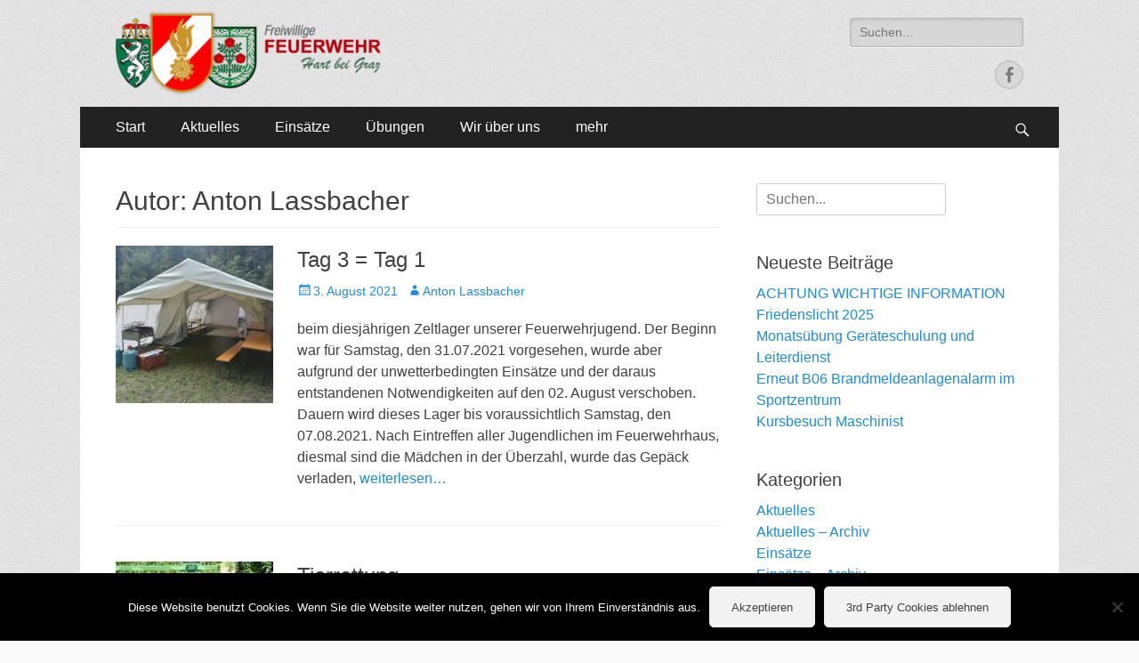

--- FILE ---
content_type: text/html; charset=UTF-8
request_url: https://www.ff-hartbeigraz.at/author/al/
body_size: 57830
content:
<!DOCTYPE html><html lang="de"><head><meta charset="UTF-8"><meta name="viewport" content="width=device-width, initial-scale=1, minimum-scale=1"><link rel="profile" href="http://gmpg.org/xfn/11"><title>Anton Lassbacher</title><meta name='robots' content='max-image-preview:large' /><link rel="alternate" type="application/rss+xml" title=" &raquo; Feed" href="https://www.ff-hartbeigraz.at/feed/" /><link rel="alternate" type="application/rss+xml" title=" &raquo; Kommentar-Feed" href="https://www.ff-hartbeigraz.at/comments/feed/" /><link rel="alternate" type="application/rss+xml" title=" &raquo; Feed für Beiträge von Anton Lassbacher" href="https://www.ff-hartbeigraz.at/author/al/feed/" /> <script defer src="[data-uri]"></script> <style id='wp-emoji-styles-inline-css' type='text/css'>img.wp-smiley, img.emoji {
		display: inline !important;
		border: none !important;
		box-shadow: none !important;
		height: 1em !important;
		width: 1em !important;
		margin: 0 0.07em !important;
		vertical-align: -0.1em !important;
		background: none !important;
		padding: 0 !important;
	}</style><link rel='stylesheet' id='wp-block-library-css' href='https://www.ff-hartbeigraz.at/wp-includes/css/dist/block-library/style.min.css?ver=6.5.7' type='text/css' media='all' /><style id='ctc-term-title-style-inline-css' type='text/css'>.ctc-block-controls-dropdown .components-base-control__field{margin:0 !important}</style><style id='ctc-copy-button-style-inline-css' type='text/css'>.wp-block-ctc-copy-button{font-size:14px;line-height:normal;padding:8px 16px;border-width:1px;border-style:solid;border-color:inherit;border-radius:4px;cursor:pointer;display:inline-block}.ctc-copy-button-textarea{display:none !important}</style><style id='ctc-copy-icon-style-inline-css' type='text/css'>.wp-block-ctc-copy-icon .ctc-block-copy-icon{background:rgba(0,0,0,0);padding:0;margin:0;position:relative;cursor:pointer}.wp-block-ctc-copy-icon .ctc-block-copy-icon .check-icon{display:none}.wp-block-ctc-copy-icon .ctc-block-copy-icon svg{height:1em;width:1em}.wp-block-ctc-copy-icon .ctc-block-copy-icon::after{position:absolute;content:attr(aria-label);padding:.5em .75em;right:100%;color:#fff;background:#24292f;font-size:11px;border-radius:6px;line-height:1;right:100%;bottom:50%;margin-right:6px;-webkit-transform:translateY(50%);transform:translateY(50%)}.wp-block-ctc-copy-icon .ctc-block-copy-icon::before{content:"";top:50%;bottom:50%;left:-7px;margin-top:-6px;border:6px solid rgba(0,0,0,0);border-left-color:#24292f;position:absolute}.wp-block-ctc-copy-icon .ctc-block-copy-icon::after,.wp-block-ctc-copy-icon .ctc-block-copy-icon::before{opacity:0;visibility:hidden;-webkit-transition:opacity .2s ease-in-out,visibility .2s ease-in-out;transition:opacity .2s ease-in-out,visibility .2s ease-in-out}.wp-block-ctc-copy-icon .ctc-block-copy-icon.copied::after,.wp-block-ctc-copy-icon .ctc-block-copy-icon.copied::before{opacity:1;visibility:visible;-webkit-transition:opacity .2s ease-in-out,visibility .2s ease-in-out;transition:opacity .2s ease-in-out,visibility .2s ease-in-out}.wp-block-ctc-copy-icon .ctc-block-copy-icon.copied .check-icon{display:inline-block}.wp-block-ctc-copy-icon .ctc-block-copy-icon.copied .copy-icon{display:none !important}.ctc-copy-icon-textarea{display:none !important}</style><style id='ctc-social-share-style-inline-css' type='text/css'>.wp-block-ctc-social-share{display:-webkit-box;display:-ms-flexbox;display:flex;-webkit-box-align:center;-ms-flex-align:center;align-items:center;gap:8px}.wp-block-ctc-social-share svg{height:16px;width:16px}.wp-block-ctc-social-share a{display:-webkit-inline-box;display:-ms-inline-flexbox;display:inline-flex}.wp-block-ctc-social-share a:focus{outline:none}</style><link rel='stylesheet' id='wp-components-css' href='https://www.ff-hartbeigraz.at/wp-includes/css/dist/components/style.min.css?ver=6.5.7' type='text/css' media='all' /><link rel='stylesheet' id='wp-preferences-css' href='https://www.ff-hartbeigraz.at/wp-includes/css/dist/preferences/style.min.css?ver=6.5.7' type='text/css' media='all' /><link rel='stylesheet' id='wp-block-editor-css' href='https://www.ff-hartbeigraz.at/wp-includes/css/dist/block-editor/style.min.css?ver=6.5.7' type='text/css' media='all' /><link rel='stylesheet' id='wp-reusable-blocks-css' href='https://www.ff-hartbeigraz.at/wp-includes/css/dist/reusable-blocks/style.min.css?ver=6.5.7' type='text/css' media='all' /><link rel='stylesheet' id='wp-patterns-css' href='https://www.ff-hartbeigraz.at/wp-includes/css/dist/patterns/style.min.css?ver=6.5.7' type='text/css' media='all' /><link rel='stylesheet' id='wp-editor-css' href='https://www.ff-hartbeigraz.at/wp-includes/css/dist/editor/style.min.css?ver=6.5.7' type='text/css' media='all' /><link rel='stylesheet' id='block-robo-gallery-style-css-css' href='https://www.ff-hartbeigraz.at/wp-content/plugins/robo-gallery/includes/extensions/block/dist/blocks.style.build.css?ver=3.2.19' type='text/css' media='all' /><style id='classic-theme-styles-inline-css' type='text/css'>/*! This file is auto-generated */
.wp-block-button__link{color:#fff;background-color:#32373c;border-radius:9999px;box-shadow:none;text-decoration:none;padding:calc(.667em + 2px) calc(1.333em + 2px);font-size:1.125em}.wp-block-file__button{background:#32373c;color:#fff;text-decoration:none}</style><style id='global-styles-inline-css' type='text/css'>body{--wp--preset--color--black: #000000;--wp--preset--color--cyan-bluish-gray: #abb8c3;--wp--preset--color--white: #ffffff;--wp--preset--color--pale-pink: #f78da7;--wp--preset--color--vivid-red: #cf2e2e;--wp--preset--color--luminous-vivid-orange: #ff6900;--wp--preset--color--luminous-vivid-amber: #fcb900;--wp--preset--color--light-green-cyan: #7bdcb5;--wp--preset--color--vivid-green-cyan: #00d084;--wp--preset--color--pale-cyan-blue: #8ed1fc;--wp--preset--color--vivid-cyan-blue: #0693e3;--wp--preset--color--vivid-purple: #9b51e0;--wp--preset--gradient--vivid-cyan-blue-to-vivid-purple: linear-gradient(135deg,rgba(6,147,227,1) 0%,rgb(155,81,224) 100%);--wp--preset--gradient--light-green-cyan-to-vivid-green-cyan: linear-gradient(135deg,rgb(122,220,180) 0%,rgb(0,208,130) 100%);--wp--preset--gradient--luminous-vivid-amber-to-luminous-vivid-orange: linear-gradient(135deg,rgba(252,185,0,1) 0%,rgba(255,105,0,1) 100%);--wp--preset--gradient--luminous-vivid-orange-to-vivid-red: linear-gradient(135deg,rgba(255,105,0,1) 0%,rgb(207,46,46) 100%);--wp--preset--gradient--very-light-gray-to-cyan-bluish-gray: linear-gradient(135deg,rgb(238,238,238) 0%,rgb(169,184,195) 100%);--wp--preset--gradient--cool-to-warm-spectrum: linear-gradient(135deg,rgb(74,234,220) 0%,rgb(151,120,209) 20%,rgb(207,42,186) 40%,rgb(238,44,130) 60%,rgb(251,105,98) 80%,rgb(254,248,76) 100%);--wp--preset--gradient--blush-light-purple: linear-gradient(135deg,rgb(255,206,236) 0%,rgb(152,150,240) 100%);--wp--preset--gradient--blush-bordeaux: linear-gradient(135deg,rgb(254,205,165) 0%,rgb(254,45,45) 50%,rgb(107,0,62) 100%);--wp--preset--gradient--luminous-dusk: linear-gradient(135deg,rgb(255,203,112) 0%,rgb(199,81,192) 50%,rgb(65,88,208) 100%);--wp--preset--gradient--pale-ocean: linear-gradient(135deg,rgb(255,245,203) 0%,rgb(182,227,212) 50%,rgb(51,167,181) 100%);--wp--preset--gradient--electric-grass: linear-gradient(135deg,rgb(202,248,128) 0%,rgb(113,206,126) 100%);--wp--preset--gradient--midnight: linear-gradient(135deg,rgb(2,3,129) 0%,rgb(40,116,252) 100%);--wp--preset--font-size--small: 13px;--wp--preset--font-size--medium: 20px;--wp--preset--font-size--large: 36px;--wp--preset--font-size--x-large: 42px;--wp--preset--spacing--20: 0.44rem;--wp--preset--spacing--30: 0.67rem;--wp--preset--spacing--40: 1rem;--wp--preset--spacing--50: 1.5rem;--wp--preset--spacing--60: 2.25rem;--wp--preset--spacing--70: 3.38rem;--wp--preset--spacing--80: 5.06rem;--wp--preset--shadow--natural: 6px 6px 9px rgba(0, 0, 0, 0.2);--wp--preset--shadow--deep: 12px 12px 50px rgba(0, 0, 0, 0.4);--wp--preset--shadow--sharp: 6px 6px 0px rgba(0, 0, 0, 0.2);--wp--preset--shadow--outlined: 6px 6px 0px -3px rgba(255, 255, 255, 1), 6px 6px rgba(0, 0, 0, 1);--wp--preset--shadow--crisp: 6px 6px 0px rgba(0, 0, 0, 1);}:where(.is-layout-flex){gap: 0.5em;}:where(.is-layout-grid){gap: 0.5em;}body .is-layout-flex{display: flex;}body .is-layout-flex{flex-wrap: wrap;align-items: center;}body .is-layout-flex > *{margin: 0;}body .is-layout-grid{display: grid;}body .is-layout-grid > *{margin: 0;}:where(.wp-block-columns.is-layout-flex){gap: 2em;}:where(.wp-block-columns.is-layout-grid){gap: 2em;}:where(.wp-block-post-template.is-layout-flex){gap: 1.25em;}:where(.wp-block-post-template.is-layout-grid){gap: 1.25em;}.has-black-color{color: var(--wp--preset--color--black) !important;}.has-cyan-bluish-gray-color{color: var(--wp--preset--color--cyan-bluish-gray) !important;}.has-white-color{color: var(--wp--preset--color--white) !important;}.has-pale-pink-color{color: var(--wp--preset--color--pale-pink) !important;}.has-vivid-red-color{color: var(--wp--preset--color--vivid-red) !important;}.has-luminous-vivid-orange-color{color: var(--wp--preset--color--luminous-vivid-orange) !important;}.has-luminous-vivid-amber-color{color: var(--wp--preset--color--luminous-vivid-amber) !important;}.has-light-green-cyan-color{color: var(--wp--preset--color--light-green-cyan) !important;}.has-vivid-green-cyan-color{color: var(--wp--preset--color--vivid-green-cyan) !important;}.has-pale-cyan-blue-color{color: var(--wp--preset--color--pale-cyan-blue) !important;}.has-vivid-cyan-blue-color{color: var(--wp--preset--color--vivid-cyan-blue) !important;}.has-vivid-purple-color{color: var(--wp--preset--color--vivid-purple) !important;}.has-black-background-color{background-color: var(--wp--preset--color--black) !important;}.has-cyan-bluish-gray-background-color{background-color: var(--wp--preset--color--cyan-bluish-gray) !important;}.has-white-background-color{background-color: var(--wp--preset--color--white) !important;}.has-pale-pink-background-color{background-color: var(--wp--preset--color--pale-pink) !important;}.has-vivid-red-background-color{background-color: var(--wp--preset--color--vivid-red) !important;}.has-luminous-vivid-orange-background-color{background-color: var(--wp--preset--color--luminous-vivid-orange) !important;}.has-luminous-vivid-amber-background-color{background-color: var(--wp--preset--color--luminous-vivid-amber) !important;}.has-light-green-cyan-background-color{background-color: var(--wp--preset--color--light-green-cyan) !important;}.has-vivid-green-cyan-background-color{background-color: var(--wp--preset--color--vivid-green-cyan) !important;}.has-pale-cyan-blue-background-color{background-color: var(--wp--preset--color--pale-cyan-blue) !important;}.has-vivid-cyan-blue-background-color{background-color: var(--wp--preset--color--vivid-cyan-blue) !important;}.has-vivid-purple-background-color{background-color: var(--wp--preset--color--vivid-purple) !important;}.has-black-border-color{border-color: var(--wp--preset--color--black) !important;}.has-cyan-bluish-gray-border-color{border-color: var(--wp--preset--color--cyan-bluish-gray) !important;}.has-white-border-color{border-color: var(--wp--preset--color--white) !important;}.has-pale-pink-border-color{border-color: var(--wp--preset--color--pale-pink) !important;}.has-vivid-red-border-color{border-color: var(--wp--preset--color--vivid-red) !important;}.has-luminous-vivid-orange-border-color{border-color: var(--wp--preset--color--luminous-vivid-orange) !important;}.has-luminous-vivid-amber-border-color{border-color: var(--wp--preset--color--luminous-vivid-amber) !important;}.has-light-green-cyan-border-color{border-color: var(--wp--preset--color--light-green-cyan) !important;}.has-vivid-green-cyan-border-color{border-color: var(--wp--preset--color--vivid-green-cyan) !important;}.has-pale-cyan-blue-border-color{border-color: var(--wp--preset--color--pale-cyan-blue) !important;}.has-vivid-cyan-blue-border-color{border-color: var(--wp--preset--color--vivid-cyan-blue) !important;}.has-vivid-purple-border-color{border-color: var(--wp--preset--color--vivid-purple) !important;}.has-vivid-cyan-blue-to-vivid-purple-gradient-background{background: var(--wp--preset--gradient--vivid-cyan-blue-to-vivid-purple) !important;}.has-light-green-cyan-to-vivid-green-cyan-gradient-background{background: var(--wp--preset--gradient--light-green-cyan-to-vivid-green-cyan) !important;}.has-luminous-vivid-amber-to-luminous-vivid-orange-gradient-background{background: var(--wp--preset--gradient--luminous-vivid-amber-to-luminous-vivid-orange) !important;}.has-luminous-vivid-orange-to-vivid-red-gradient-background{background: var(--wp--preset--gradient--luminous-vivid-orange-to-vivid-red) !important;}.has-very-light-gray-to-cyan-bluish-gray-gradient-background{background: var(--wp--preset--gradient--very-light-gray-to-cyan-bluish-gray) !important;}.has-cool-to-warm-spectrum-gradient-background{background: var(--wp--preset--gradient--cool-to-warm-spectrum) !important;}.has-blush-light-purple-gradient-background{background: var(--wp--preset--gradient--blush-light-purple) !important;}.has-blush-bordeaux-gradient-background{background: var(--wp--preset--gradient--blush-bordeaux) !important;}.has-luminous-dusk-gradient-background{background: var(--wp--preset--gradient--luminous-dusk) !important;}.has-pale-ocean-gradient-background{background: var(--wp--preset--gradient--pale-ocean) !important;}.has-electric-grass-gradient-background{background: var(--wp--preset--gradient--electric-grass) !important;}.has-midnight-gradient-background{background: var(--wp--preset--gradient--midnight) !important;}.has-small-font-size{font-size: var(--wp--preset--font-size--small) !important;}.has-medium-font-size{font-size: var(--wp--preset--font-size--medium) !important;}.has-large-font-size{font-size: var(--wp--preset--font-size--large) !important;}.has-x-large-font-size{font-size: var(--wp--preset--font-size--x-large) !important;}
.wp-block-navigation a:where(:not(.wp-element-button)){color: inherit;}
:where(.wp-block-post-template.is-layout-flex){gap: 1.25em;}:where(.wp-block-post-template.is-layout-grid){gap: 1.25em;}
:where(.wp-block-columns.is-layout-flex){gap: 2em;}:where(.wp-block-columns.is-layout-grid){gap: 2em;}
.wp-block-pullquote{font-size: 1.5em;line-height: 1.6;}</style><link rel='stylesheet' id='copy-the-code-css' href='https://www.ff-hartbeigraz.at/wp-content/cache/autoptimize/autoptimize_single_33a41294cf578c7c4892c2f12b857865.php?ver=4.1.1' type='text/css' media='all' /><link rel='stylesheet' id='ctc-copy-inline-css' href='https://www.ff-hartbeigraz.at/wp-content/cache/autoptimize/autoptimize_single_383b597180e82cc742bebe0a4712428e.php?ver=4.1.1' type='text/css' media='all' /><link rel='stylesheet' id='cookie-notice-front-css' href='https://www.ff-hartbeigraz.at/wp-content/plugins/cookie-notice/css/front.min.css?ver=2.4.16' type='text/css' media='all' /><link rel='stylesheet' id='catchresponsive-style-css' href='https://www.ff-hartbeigraz.at/wp-content/cache/autoptimize/autoptimize_single_fab3987b371bd6ee70eb290416025987.php?ver=20200913-103450' type='text/css' media='all' /><link rel='stylesheet' id='genericons-css' href='https://www.ff-hartbeigraz.at/wp-content/cache/autoptimize/autoptimize_single_13a6500ddf36c6dd581877aefc78d34d.php?ver=3.4.1' type='text/css' media='all' /><link rel='stylesheet' id='jquery-sidr-css' href='https://www.ff-hartbeigraz.at/wp-content/themes/catch-responsive/css/jquery.sidr.light.min.css?ver=2.1.0' type='text/css' media='all' /> <script defer type="text/javascript" src="https://www.ff-hartbeigraz.at/wp-includes/js/jquery/jquery.min.js?ver=3.7.1" id="jquery-core-js"></script> <script defer type="text/javascript" src="https://www.ff-hartbeigraz.at/wp-includes/js/jquery/jquery-migrate.min.js?ver=3.4.1" id="jquery-migrate-js"></script> <script defer type="text/javascript" src="https://www.ff-hartbeigraz.at/wp-content/cache/autoptimize/autoptimize_single_2989c5753c3a8351709c1a22d6ee9eca.php?ver=1.0.0" id="ctc-copy-button-script-2-js"></script> <script defer type="text/javascript" src="https://www.ff-hartbeigraz.at/wp-content/cache/autoptimize/autoptimize_single_2d2e412a3add04da084568c486f92347.php?ver=1.0.0" id="ctc-copy-icon-script-2-js"></script> <script defer id="cookie-notice-front-js-before" src="[data-uri]"></script> <script defer type="text/javascript" src="https://www.ff-hartbeigraz.at/wp-content/plugins/cookie-notice/js/front.min.js?ver=2.4.16" id="cookie-notice-front-js"></script> <!--[if lt IE 9]> <script type="text/javascript" src="https://www.ff-hartbeigraz.at/wp-content/themes/catch-responsive/js/html5.min.js?ver=3.7.3" id="catchresponsive-html5-js"></script> <![endif]--> <script defer type="text/javascript" src="https://www.ff-hartbeigraz.at/wp-content/themes/catch-responsive/js/jquery.sidr.min.js?ver=2.2.1.1" id="jquery-sidr-js"></script> <script defer type="text/javascript" src="https://www.ff-hartbeigraz.at/wp-content/themes/catch-responsive/js/catchresponsive-custom-scripts.min.js" id="catchresponsive-custom-scripts-js"></script> <link rel="https://api.w.org/" href="https://www.ff-hartbeigraz.at/wp-json/" /><link rel="alternate" type="application/json" href="https://www.ff-hartbeigraz.at/wp-json/wp/v2/users/2" /><link rel="EditURI" type="application/rsd+xml" title="RSD" href="https://www.ff-hartbeigraz.at/xmlrpc.php?rsd" /><meta name="generator" content="WordPress 6.5.7" /><style type="text/css" id="custom-background-css">body.custom-background { background-image: url("https://www.ff-hartbeigraz.at/wp-content/themes/catch-responsive/images/body-bg.jpg"); background-position: left top; background-size: auto; background-repeat: repeat; background-attachment: scroll; }</style><style type="text/css" id="wp-custom-css">/*
Hier kannst du dein eigenes CSS einfügen.

Klicke auf das Hilfe-Symbol oben, um mehr zu lernen.
*/

#masthead {
padding-top: 0;
padding-bottom: 0;
}

#site-branding {
padding-top: 0;
padding-bottom: 0;
}

//change 105 with your home id
 #menu-item-105 span {
 display:none;
 }

.featured-page-content {
	text-align: center;
}

.featured-homepage-image {
	height:300px;
}</style></head><body class="archive author author-al author-2 custom-background wp-custom-logo cookies-not-set group-blog two-columns content-left excerpt-image-left mobile-menu-one"><div id="page" class="hfeed site"><header id="masthead" role="banner"><div class="wrapper"><div id="mobile-header-left-menu" class="mobile-menu-anchor page-menu"> <a href="#mobile-header-left-nav" id="header-left-menu" class="genericon genericon-menu"> <span class="mobile-menu-text">Menü</span> </a></div><div id="site-branding" class="logo-left"><div id="site-logo"><a href="https://www.ff-hartbeigraz.at/" class="custom-logo-link" rel="home"><img width="298" height="120" src="https://www.ff-hartbeigraz.at/wp-content/uploads/2017/04/cropped-cropped-ff-hartbeigraz-logo-e1491599141601.png" class="custom-logo" alt="" decoding="async" /></a></div><div id="site-header"><p class="site-title"><a href="https://www.ff-hartbeigraz.at/" rel="home"></a></p></div></div><aside class="sidebar sidebar-header-right widget-area"><section class="widget widget_search" id="header-right-search"><div class="widget-wrap"><form role="search" method="get" class="search-form" action="https://www.ff-hartbeigraz.at/"> <label> <span class="screen-reader-text">Suche nach:</span> <input type="search" class="search-field" placeholder="Suchen..." value="" name="s" title="Suche nach:"> </label> <input type="submit" class="search-submit" value="Suche"></form></div></section><section class="widget widget_catchresponsive_social_icons" id="header-right-social-icons"><div class="widget-wrap"> <a class="genericon_parent genericon genericon-facebook-alt" target="_blank" title="Facebook" href="https://www.facebook.com/Feuerwehr-Hart-bei-Graz-267566485957/"><span class="screen-reader-text">Facebook</span> </a></div></section></aside></div></header><nav class="site-navigation nav-primary search-enabled" role="navigation"><div class="wrapper"><h2 class="screen-reader-text">Primäres Menü</h2><div class="screen-reader-text skip-link"><a href="#content" title="Springe zum Inhalt">Springe zum Inhalt</a></div><div class="menu catchresponsive-nav-menu"><ul><li ><a href="https://www.ff-hartbeigraz.at/">Start</a></li><li class="page_item page-item-108 current_page_parent"><a href="/category/aktuelles/">Aktuelles</a></li><li class="page_item page-item-105"><a href="/category/einsaetze/">Einsätze</a></li><li class="page_item page-item-34"><a href="/category/uebungen/">Übungen</a></li><li class="page_item page-item-111 page_item_has_children"><a href="https://www.ff-hartbeigraz.at/wir-uber-uns/">Wir über uns</a><ul class='children'><li class="page_item page-item-436"><a href="https://www.ff-hartbeigraz.at/wir-uber-uns/geschichte/">Geschichte</a></li><li class="page_item page-item-445"><a href="https://www.ff-hartbeigraz.at/wir-uber-uns/kontakt/">Kontakt und Spenden</a></li></ul></li><li class="page_item page-item-6640 page_item_has_children"><a href="https://www.ff-hartbeigraz.at/mehr/">mehr</a><ul class='children'><li class="page_item page-item-456"><a href="https://www.ff-hartbeigraz.at/mehr/impressum/">Impressum</a></li><li class="page_item page-item-453"><a href="https://www.ff-hartbeigraz.at/mehr/notrufnummern/">Notrufnummern</a></li></ul></li></ul></div><div id="search-toggle" class="genericon"> <a class="screen-reader-text" href="#search-container">Suchen</a></div><div id="search-container" class="displaynone"><form role="search" method="get" class="search-form" action="https://www.ff-hartbeigraz.at/"> <label> <span class="screen-reader-text">Suche nach:</span> <input type="search" class="search-field" placeholder="Suchen..." value="" name="s" title="Suche nach:"> </label> <input type="submit" class="search-submit" value="Suche"></form></div></div></nav><div id="content" class="site-content"><div class="wrapper"><section id="primary" class="content-area"><main id="main" class="site-main" role="main"><header class="page-header"><h1 class="page-title">Autor: <span>Anton Lassbacher</span></h1></header><article id="post-15675" class="post-15675 post type-post status-publish format-standard has-post-thumbnail hentry category-aktuelles"><div class="archive-post-wrap"><figure class="featured-image"> <a rel="bookmark" href="https://www.ff-hartbeigraz.at/2021/08/03/tag-3-tag-1/"> <img width="200" height="200" src="https://www.ff-hartbeigraz.at/wp-content/uploads/2021/08/DSC0120-200x200.jpg" class="attachment-catchresponsive-square size-catchresponsive-square wp-post-image" alt="" decoding="async" srcset="https://www.ff-hartbeigraz.at/wp-content/uploads/2021/08/DSC0120-200x200.jpg 200w, https://www.ff-hartbeigraz.at/wp-content/uploads/2021/08/DSC0120-150x150.jpg 150w" sizes="(max-width: 200px) 100vw, 200px" /> </a></figure><div class="entry-container"><header class="entry-header"><h2 class="entry-title"><a href="https://www.ff-hartbeigraz.at/2021/08/03/tag-3-tag-1/" rel="bookmark">Tag 3 = Tag 1</a></h2><p class="entry-meta"><span class="posted-on"><span class="screen-reader-text">Posted on</span><a href="https://www.ff-hartbeigraz.at/2021/08/03/tag-3-tag-1/" rel="bookmark"><time class="entry-date published" datetime="2021-08-03T08:06:01+02:00">3. August 2021</time><time class="updated" datetime="2021-08-03T08:06:06+02:00">3. August 2021</time></a></span><span class="byline"><span class="author vcard"><span class="screen-reader-text">Author</span><a class="url fn n" href="https://www.ff-hartbeigraz.at/author/al/">Anton Lassbacher</a></span></span></p></header><div class="entry-summary"><p>beim diesjährigen Zeltlager unserer Feuerwehrjugend. Der Beginn war für Samstag, den 31.07.2021 vorgesehen, wurde aber aufgrund der unwetterbedingten Einsätze und der daraus entstandenen Notwendigkeiten auf den 02. August verschoben. Dauern wird dieses Lager bis voraussichtlich Samstag, den 07.08.2021. Nach Eintreffen aller Jugendlichen im Feuerwehrhaus, diesmal sind die Mädchen in der Überzahl, wurde das Gepäck verladen, <a class="more-link" href="https://www.ff-hartbeigraz.at/2021/08/03/tag-3-tag-1/">weiterlesen&#8230;</a></p></div><footer class="entry-footer"><p class="entry-meta"><span class="cat-links"><span class="screen-reader-text">Kategorien</span><a href="https://www.ff-hartbeigraz.at/category/aktuelles/" rel="category tag">Aktuelles</a></span></p></footer></div></div></article><article id="post-15630" class="post-15630 post type-post status-publish format-standard has-post-thumbnail hentry category-einsaetze"><div class="archive-post-wrap"><figure class="featured-image"> <a rel="bookmark" href="https://www.ff-hartbeigraz.at/2021/08/02/tierrettung/"> <img width="200" height="200" src="https://www.ff-hartbeigraz.at/wp-content/uploads/2021/08/0f9d52c9-86c6-45b2-a606-c9cb9915c66e-200x200.jpg" class="attachment-catchresponsive-square size-catchresponsive-square wp-post-image" alt="" decoding="async" srcset="https://www.ff-hartbeigraz.at/wp-content/uploads/2021/08/0f9d52c9-86c6-45b2-a606-c9cb9915c66e-200x200.jpg 200w, https://www.ff-hartbeigraz.at/wp-content/uploads/2021/08/0f9d52c9-86c6-45b2-a606-c9cb9915c66e-150x150.jpg 150w" sizes="(max-width: 200px) 100vw, 200px" /> </a></figure><div class="entry-container"><header class="entry-header"><h2 class="entry-title"><a href="https://www.ff-hartbeigraz.at/2021/08/02/tierrettung/" rel="bookmark">Tierrettung</a></h2><p class="entry-meta"><span class="posted-on"><span class="screen-reader-text">Posted on</span><a href="https://www.ff-hartbeigraz.at/2021/08/02/tierrettung/" rel="bookmark"><time class="entry-date published" datetime="2021-08-02T12:00:05+02:00">2. August 2021</time><time class="updated" datetime="2021-08-02T12:17:09+02:00">2. August 2021</time></a></span><span class="byline"><span class="author vcard"><span class="screen-reader-text">Author</span><a class="url fn n" href="https://www.ff-hartbeigraz.at/author/al/">Anton Lassbacher</a></span></span></p></header><div class="entry-summary"><p>Einige Kameraden befanden sich nach dem Einsatz am Nachmittag des 01.08.2021 noch im Feuerwehrhaus, als zwei Anrainerinnen gegen 18:30 uns dahingehend verständigten, dass ein Reh in einem Tor beim Hohenweg &nbsp;feststecken würde. Fünf Kameraden rückten daraufhin mit dem Mehrzweckfahrzeug aus. Als Erstmaßnahme wurde der Kopf des Rehs mittels einer Decke verhüllt und anschließend die Torstreben <a class="more-link" href="https://www.ff-hartbeigraz.at/2021/08/02/tierrettung/">weiterlesen&#8230;</a></p></div><footer class="entry-footer"><p class="entry-meta"><span class="cat-links"><span class="screen-reader-text">Kategorien</span><a href="https://www.ff-hartbeigraz.at/category/einsaetze/" rel="category tag">Einsätze</a></span></p></footer></div></div></article><article id="post-15610" class="post-15610 post type-post status-publish format-standard has-post-thumbnail hentry category-einsaetze"><div class="archive-post-wrap"><figure class="featured-image"> <a rel="bookmark" href="https://www.ff-hartbeigraz.at/2021/08/02/t-04-pumparbeiten-2/"> <img width="200" height="200" src="https://www.ff-hartbeigraz.at/wp-content/uploads/2021/08/f0300925-1ee1-4bd7-b448-eda332e161d8-200x200.jpg" class="attachment-catchresponsive-square size-catchresponsive-square wp-post-image" alt="" decoding="async" srcset="https://www.ff-hartbeigraz.at/wp-content/uploads/2021/08/f0300925-1ee1-4bd7-b448-eda332e161d8-200x200.jpg 200w, https://www.ff-hartbeigraz.at/wp-content/uploads/2021/08/f0300925-1ee1-4bd7-b448-eda332e161d8-150x150.jpg 150w" sizes="(max-width: 200px) 100vw, 200px" /> </a></figure><div class="entry-container"><header class="entry-header"><h2 class="entry-title"><a href="https://www.ff-hartbeigraz.at/2021/08/02/t-04-pumparbeiten-2/" rel="bookmark">T-04 Pumparbeiten</a></h2><p class="entry-meta"><span class="posted-on"><span class="screen-reader-text">Posted on</span><a href="https://www.ff-hartbeigraz.at/2021/08/02/t-04-pumparbeiten-2/" rel="bookmark"><time class="entry-date published" datetime="2021-08-02T11:57:29+02:00">2. August 2021</time><time class="updated" datetime="2021-08-02T11:57:30+02:00">2. August 2021</time></a></span><span class="byline"><span class="author vcard"><span class="screen-reader-text">Author</span><a class="url fn n" href="https://www.ff-hartbeigraz.at/author/al/">Anton Lassbacher</a></span></span></p></header><div class="entry-summary"><p>lautete das Alarmstichwort für unsere Einsatzkräfte am 01.08.2021 um 14:26 Uhr. Aufgrund eines verstopften Schachtes drohte Wasser bei einem Wohnhaus am Hahnhofweg in eine Garage bzw. in den Heizraum einzudringen. Mittels Tauchpumpe wurde der Schacht ausgepumpt. Der Versuch, die Verstopfung mittels „Kanalratte“ zu beseitigen scheiterte, worauf eine private Firma diese Aufgabe übernehmen wird. &nbsp;Weitere Einsatzkräfte <a class="more-link" href="https://www.ff-hartbeigraz.at/2021/08/02/t-04-pumparbeiten-2/">weiterlesen&#8230;</a></p></div><footer class="entry-footer"><p class="entry-meta"><span class="cat-links"><span class="screen-reader-text">Kategorien</span><a href="https://www.ff-hartbeigraz.at/category/einsaetze/" rel="category tag">Einsätze</a></span></p></footer></div></div></article><article id="post-15607" class="post-15607 post type-post status-publish format-standard has-post-thumbnail hentry category-einsaetze"><div class="archive-post-wrap"><figure class="featured-image"> <a rel="bookmark" href="https://www.ff-hartbeigraz.at/2021/08/02/dieser-freitag-hatte-es-in-sich/"> <img width="200" height="200" src="https://www.ff-hartbeigraz.at/wp-content/uploads/2021/08/01e630cb-3693-47b0-b9c5-b6851c46d6bf-200x200.jpg" class="attachment-catchresponsive-square size-catchresponsive-square wp-post-image" alt="" decoding="async" loading="lazy" srcset="https://www.ff-hartbeigraz.at/wp-content/uploads/2021/08/01e630cb-3693-47b0-b9c5-b6851c46d6bf-200x200.jpg 200w, https://www.ff-hartbeigraz.at/wp-content/uploads/2021/08/01e630cb-3693-47b0-b9c5-b6851c46d6bf-150x150.jpg 150w" sizes="(max-width: 200px) 100vw, 200px" /> </a></figure><div class="entry-container"><header class="entry-header"><h2 class="entry-title"><a href="https://www.ff-hartbeigraz.at/2021/08/02/dieser-freitag-hatte-es-in-sich/" rel="bookmark">Dieser Freitag hatte es in sich!</a></h2><p class="entry-meta"><span class="posted-on"><span class="screen-reader-text">Posted on</span><a href="https://www.ff-hartbeigraz.at/2021/08/02/dieser-freitag-hatte-es-in-sich/" rel="bookmark"><time class="entry-date published" datetime="2021-08-02T11:48:36+02:00">2. August 2021</time><time class="updated" datetime="2021-08-02T11:48:37+02:00">2. August 2021</time></a></span><span class="byline"><span class="author vcard"><span class="screen-reader-text">Author</span><a class="url fn n" href="https://www.ff-hartbeigraz.at/author/al/">Anton Lassbacher</a></span></span></p></header><div class="entry-summary"><p>Bis zum 30.07.2021 waren wir von Unwettereinsätzen verschont geblieben. Aber dieser Freitag hatte es dann in sich! Gegen 17:31 Uhr Am 25.06.2017 um 14:28 Uhr war es auch für unsere Feuerwehr so weit, wir wurden zu einer technischen Hilfeleistung alarmiert. In der Reintalstraße war ein Baum auf die Fahrbahn gestürzt, wobei auch ein Haus beschädigt <a class="more-link" href="https://www.ff-hartbeigraz.at/2021/08/02/dieser-freitag-hatte-es-in-sich/">weiterlesen&#8230;</a></p></div><footer class="entry-footer"><p class="entry-meta"><span class="cat-links"><span class="screen-reader-text">Kategorien</span><a href="https://www.ff-hartbeigraz.at/category/einsaetze/" rel="category tag">Einsätze</a></span></p></footer></div></div></article><article id="post-15548" class="post-15548 post type-post status-publish format-standard has-post-thumbnail hentry category-einsaetze"><div class="archive-post-wrap"><figure class="featured-image"> <a rel="bookmark" href="https://www.ff-hartbeigraz.at/2021/08/02/unwetter-3/"> <img width="200" height="200" src="https://www.ff-hartbeigraz.at/wp-content/uploads/2021/08/fbfbcbf4-a7f1-4114-8a0b-e018323f2bfa-200x200.jpg" class="attachment-catchresponsive-square size-catchresponsive-square wp-post-image" alt="" decoding="async" loading="lazy" srcset="https://www.ff-hartbeigraz.at/wp-content/uploads/2021/08/fbfbcbf4-a7f1-4114-8a0b-e018323f2bfa-200x200.jpg 200w, https://www.ff-hartbeigraz.at/wp-content/uploads/2021/08/fbfbcbf4-a7f1-4114-8a0b-e018323f2bfa-150x150.jpg 150w" sizes="(max-width: 200px) 100vw, 200px" /> </a></figure><div class="entry-container"><header class="entry-header"><h2 class="entry-title"><a href="https://www.ff-hartbeigraz.at/2021/08/02/unwetter-3/" rel="bookmark">Unwetter</a></h2><p class="entry-meta"><span class="posted-on"><span class="screen-reader-text">Posted on</span><a href="https://www.ff-hartbeigraz.at/2021/08/02/unwetter-3/" rel="bookmark"><time class="entry-date published" datetime="2021-08-02T11:36:16+02:00">2. August 2021</time><time class="updated" datetime="2021-08-02T11:49:09+02:00">2. August 2021</time></a></span><span class="byline"><span class="author vcard"><span class="screen-reader-text">Author</span><a class="url fn n" href="https://www.ff-hartbeigraz.at/author/al/">Anton Lassbacher</a></span></span></p></header><div class="entry-summary"><p>Diesmal hat uns das Unwetter nicht verschont, sondern voll erwischt! Es wäre mühsam, die in der Zeit von 30.07. bis 31.07. 16:00 angefallenen Alarmierungen und Einsätze zu schildern und zu dokumentieren. Im o.a. Zeitraum wurden über 90 Einsätze bzw. Einsatzadressen in unserer Gemeinde abgearbeitet. In Folge galt es Keller auszupumpen, Straßen frei zu machen, Tiefgaragen <a class="more-link" href="https://www.ff-hartbeigraz.at/2021/08/02/unwetter-3/">weiterlesen&#8230;</a></p></div><footer class="entry-footer"><p class="entry-meta"><span class="cat-links"><span class="screen-reader-text">Kategorien</span><a href="https://www.ff-hartbeigraz.at/category/einsaetze/" rel="category tag">Einsätze</a></span></p></footer></div></div></article><article id="post-15531" class="post-15531 post type-post status-publish format-standard has-post-thumbnail hentry category-einsaetze"><div class="archive-post-wrap"><figure class="featured-image"> <a rel="bookmark" href="https://www.ff-hartbeigraz.at/2021/07/16/oelbindearbeiten-auf-der-l311/"> <img width="200" height="200" src="https://www.ff-hartbeigraz.at/wp-content/uploads/2021/07/DSC_5216-200x200.jpg" class="attachment-catchresponsive-square size-catchresponsive-square wp-post-image" alt="" decoding="async" loading="lazy" srcset="https://www.ff-hartbeigraz.at/wp-content/uploads/2021/07/DSC_5216-200x200.jpg 200w, https://www.ff-hartbeigraz.at/wp-content/uploads/2021/07/DSC_5216-150x150.jpg 150w" sizes="(max-width: 200px) 100vw, 200px" /> </a></figure><div class="entry-container"><header class="entry-header"><h2 class="entry-title"><a href="https://www.ff-hartbeigraz.at/2021/07/16/oelbindearbeiten-auf-der-l311/" rel="bookmark">Ölbindearbeiten auf der L311</a></h2><p class="entry-meta"><span class="posted-on"><span class="screen-reader-text">Posted on</span><a href="https://www.ff-hartbeigraz.at/2021/07/16/oelbindearbeiten-auf-der-l311/" rel="bookmark"><time class="entry-date published" datetime="2021-07-16T08:54:22+02:00">16. Juli 2021</time><time class="updated" datetime="2021-07-16T08:54:23+02:00">16. Juli 2021</time></a></span><span class="byline"><span class="author vcard"><span class="screen-reader-text">Author</span><a class="url fn n" href="https://www.ff-hartbeigraz.at/author/al/">Anton Lassbacher</a></span></span></p></header><div class="entry-summary"><p>Zum dritten Einsatz in dieser Woche wurden wir am Donnerstag, den 15.Juli 2021, um 14:55 Uhr alarmiert. Die Freiwillige Feuerwehr Raaba forderte uns zur Unterstützung an, da sich eine Ölspur auf der L311 von Pachern kommend bis nach Raaba und dann weiter nach Graz zog. Wir übernahmen den Abschnitt in unserem Gemeindegebiet und streuten unter <a class="more-link" href="https://www.ff-hartbeigraz.at/2021/07/16/oelbindearbeiten-auf-der-l311/">weiterlesen&#8230;</a></p></div><footer class="entry-footer"><p class="entry-meta"><span class="cat-links"><span class="screen-reader-text">Kategorien</span><a href="https://www.ff-hartbeigraz.at/category/einsaetze/" rel="category tag">Einsätze</a></span></p></footer></div></div></article><article id="post-15523" class="post-15523 post type-post status-publish format-standard has-post-thumbnail hentry category-einsaetze"><div class="archive-post-wrap"><figure class="featured-image"> <a rel="bookmark" href="https://www.ff-hartbeigraz.at/2021/07/14/fahrzeugbergung-9/"> <img width="200" height="200" src="https://www.ff-hartbeigraz.at/wp-content/uploads/2021/07/a5160f6a-5b56-4865-9f52-b97b857489bf-200x200.jpg" class="attachment-catchresponsive-square size-catchresponsive-square wp-post-image" alt="" decoding="async" loading="lazy" srcset="https://www.ff-hartbeigraz.at/wp-content/uploads/2021/07/a5160f6a-5b56-4865-9f52-b97b857489bf-200x200.jpg 200w, https://www.ff-hartbeigraz.at/wp-content/uploads/2021/07/a5160f6a-5b56-4865-9f52-b97b857489bf-150x150.jpg 150w" sizes="(max-width: 200px) 100vw, 200px" /> </a></figure><div class="entry-container"><header class="entry-header"><h2 class="entry-title"><a href="https://www.ff-hartbeigraz.at/2021/07/14/fahrzeugbergung-9/" rel="bookmark">Fahrzeugbergung</a></h2><p class="entry-meta"><span class="posted-on"><span class="screen-reader-text">Posted on</span><a href="https://www.ff-hartbeigraz.at/2021/07/14/fahrzeugbergung-9/" rel="bookmark"><time class="entry-date published" datetime="2021-07-14T18:39:15+02:00">14. Juli 2021</time><time class="updated" datetime="2021-07-14T18:39:16+02:00">14. Juli 2021</time></a></span><span class="byline"><span class="author vcard"><span class="screen-reader-text">Author</span><a class="url fn n" href="https://www.ff-hartbeigraz.at/author/al/">Anton Lassbacher</a></span></span></p></header><div class="entry-summary"><p>„T-03-VU-Bergung –Öl, über Hang“ lautete die Alarmmeldung für einen weiteren Einsatz am13.07.2021 um 17:08 Uhr. Ein Kleintransporter war ungebremst und ohne Lenker über eine Wiesegefahren und kurz vor einem Pool auf einem Stützmauer hängen geblieben. Nach Eintreffen unseresMehrzweckfahrzeuges in der Rastbühelstraße und Ersterkundung wurde bereits dasWechselladefahrzeug der FF Kainbach nachalarmiert. Nach Eintreffen weiterer Einsatzkräfte wurdenseitens <a class="more-link" href="https://www.ff-hartbeigraz.at/2021/07/14/fahrzeugbergung-9/">weiterlesen&#8230;</a></p></div><footer class="entry-footer"><p class="entry-meta"><span class="cat-links"><span class="screen-reader-text">Kategorien</span><a href="https://www.ff-hartbeigraz.at/category/einsaetze/" rel="category tag">Einsätze</a></span></p></footer></div></div></article><article id="post-15505" class="post-15505 post type-post status-publish format-standard has-post-thumbnail hentry category-einsaetze"><div class="archive-post-wrap"><figure class="featured-image"> <a rel="bookmark" href="https://www.ff-hartbeigraz.at/2021/07/13/brandmeldeanlagenalarm-22/"> <img width="200" height="200" src="https://www.ff-hartbeigraz.at/wp-content/uploads/2021/07/20210713_141226-200x200.jpg" class="attachment-catchresponsive-square size-catchresponsive-square wp-post-image" alt="" decoding="async" loading="lazy" srcset="https://www.ff-hartbeigraz.at/wp-content/uploads/2021/07/20210713_141226-200x200.jpg 200w, https://www.ff-hartbeigraz.at/wp-content/uploads/2021/07/20210713_141226-150x150.jpg 150w" sizes="(max-width: 200px) 100vw, 200px" /> </a></figure><div class="entry-container"><header class="entry-header"><h2 class="entry-title"><a href="https://www.ff-hartbeigraz.at/2021/07/13/brandmeldeanlagenalarm-22/" rel="bookmark">Brandmeldeanlagenalarm</a></h2><p class="entry-meta"><span class="posted-on"><span class="screen-reader-text">Posted on</span><a href="https://www.ff-hartbeigraz.at/2021/07/13/brandmeldeanlagenalarm-22/" rel="bookmark"><time class="entry-date published" datetime="2021-07-13T16:37:00+02:00">13. Juli 2021</time><time class="updated" datetime="2021-07-13T16:45:43+02:00">13. Juli 2021</time></a></span><span class="byline"><span class="author vcard"><span class="screen-reader-text">Author</span><a class="url fn n" href="https://www.ff-hartbeigraz.at/author/al/">Anton Lassbacher</a></span></span></p></header><div class="entry-summary"><p>Am Dienstag, den 13.07.2021 gegen 13:45 Uhr wurden unsere Einsatzkräfte zu einemBrandmeldeanlagenalarm ins Einkaufszentrum Süd gerufen. Nach Ersterkundung durch denEinsatzleiter und Überprüfung des betroffenen Bereichs mittels Wärmebildkamera konnten diebereits bei der Anfahrt aufgenommenen Atemschutzgeräte wieder ablegt werden. NachKontaktaufnahme mit der Geschäftsleitung und der Brandschutzbeauftragten, Rückstellen derBrandmeldeanlage und wiederherstellen der Einsatzbereitschaft konnte der Einsatz gegen 15:00 <a class="more-link" href="https://www.ff-hartbeigraz.at/2021/07/13/brandmeldeanlagenalarm-22/">weiterlesen&#8230;</a></p></div><footer class="entry-footer"><p class="entry-meta"><span class="cat-links"><span class="screen-reader-text">Kategorien</span><a href="https://www.ff-hartbeigraz.at/category/einsaetze/" rel="category tag">Einsätze</a></span></p></footer></div></div></article><article id="post-13950" class="post-13950 post type-post status-publish format-standard has-post-thumbnail hentry category-aktuelles category-einsaetze"><div class="archive-post-wrap"><figure class="featured-image"> <a rel="bookmark" href="https://www.ff-hartbeigraz.at/2020/08/05/und-weiter-gehts-2/"> <img width="200" height="200" src="https://www.ff-hartbeigraz.at/wp-content/uploads/2020/08/IMG-20200804-WA0046-1-200x200.jpg" class="attachment-catchresponsive-square size-catchresponsive-square wp-post-image" alt="" decoding="async" loading="lazy" srcset="https://www.ff-hartbeigraz.at/wp-content/uploads/2020/08/IMG-20200804-WA0046-1-200x200.jpg 200w, https://www.ff-hartbeigraz.at/wp-content/uploads/2020/08/IMG-20200804-WA0046-1-150x150.jpg 150w" sizes="(max-width: 200px) 100vw, 200px" /> </a></figure><div class="entry-container"><header class="entry-header"><h2 class="entry-title"><a href="https://www.ff-hartbeigraz.at/2020/08/05/und-weiter-gehts-2/" rel="bookmark">Und weiter geht`s</a></h2><p class="entry-meta"><span class="posted-on"><span class="screen-reader-text">Posted on</span><a href="https://www.ff-hartbeigraz.at/2020/08/05/und-weiter-gehts-2/" rel="bookmark"><time class="entry-date published updated" datetime="2020-08-05T12:23:22+02:00">5. August 2020</time></a></span><span class="byline"><span class="author vcard"><span class="screen-reader-text">Author</span><a class="url fn n" href="https://www.ff-hartbeigraz.at/author/al/">Anton Lassbacher</a></span></span></p></header><div class="entry-summary"><p>Nach dem Brandmeldealarm um 13:21 Uhr wurden wir am 04.08.2020 gegen 16:21 Uhr wieder alarmiert. Grund war das Unwetter, das zu diesem Zeitpunkt nicht nur uns, sondern auch andere Feuerwehren vor besondere Herausforderungen stellte. Der erste Einsatz musste am Park and Ride-Parkplatz Lustbühel abgearbeitet werden. Der entwurzelte Baum wurde im betroffenen Bereich abgesichert, die Gemeinde <a class="more-link" href="https://www.ff-hartbeigraz.at/2020/08/05/und-weiter-gehts-2/">weiterlesen&#8230;</a></p></div><footer class="entry-footer"><p class="entry-meta"><span class="cat-links"><span class="screen-reader-text">Kategorien</span><a href="https://www.ff-hartbeigraz.at/category/aktuelles/" rel="category tag">Aktuelles</a>, <a href="https://www.ff-hartbeigraz.at/category/einsaetze/" rel="category tag">Einsätze</a></span></p></footer></div></div></article></main></section><aside class="sidebar sidebar-primary widget-area" role="complementary"><section id="search-2" class="widget widget_search"><div class="widget-wrap"><form role="search" method="get" class="search-form" action="https://www.ff-hartbeigraz.at/"> <label> <span class="screen-reader-text">Suche nach:</span> <input type="search" class="search-field" placeholder="Suchen..." value="" name="s" title="Suche nach:"> </label> <input type="submit" class="search-submit" value="Suche"></form></div></section><section id="recent-posts-2" class="widget widget_recent_entries"><div class="widget-wrap"><h4 class="widget-title">Neueste Beiträge</h4><ul><li> <a href="https://www.ff-hartbeigraz.at/2026/01/02/achtung-wichtige-information/">ACHTUNG WICHTIGE INFORMATION</a></li><li> <a href="https://www.ff-hartbeigraz.at/2025/12/24/friedenslicht-2025/">Friedenslicht 2025</a></li><li> <a href="https://www.ff-hartbeigraz.at/2025/10/19/monatsuebung-geraeteschulung-und-leiterdienst/">Monatsübung Geräteschulung und Leiterdienst</a></li><li> <a href="https://www.ff-hartbeigraz.at/2025/10/19/erneut-b06-brandmeldeanlagenalarm-im-sportzentrum/">Erneut B06 Brandmeldeanlagenalarm im Sportzentrum</a></li><li> <a href="https://www.ff-hartbeigraz.at/2025/10/16/kursbesuch-maschinist/">Kursbesuch Maschinist</a></li></ul></div></section><section id="categories-2" class="widget widget_categories"><div class="widget-wrap"><h4 class="widget-title">Kategorien</h4><ul><li class="cat-item cat-item-3"><a href="https://www.ff-hartbeigraz.at/category/aktuelles/">Aktuelles</a></li><li class="cat-item cat-item-24"><a href="https://www.ff-hartbeigraz.at/category/aktuelles_archiv/">Aktuelles &#8211; Archiv</a></li><li class="cat-item cat-item-1"><a href="https://www.ff-hartbeigraz.at/category/einsaetze/">Einsätze</a></li><li class="cat-item cat-item-25"><a href="https://www.ff-hartbeigraz.at/category/einsaetze_archiv/">Einsätze &#8211; Archiv</a></li><li class="cat-item cat-item-2"><a href="https://www.ff-hartbeigraz.at/category/uebungen/">Übungen</a></li><li class="cat-item cat-item-26"><a href="https://www.ff-hartbeigraz.at/category/uebungen_archiv/">Übungen &#8211; Archiv</a></li></ul></div></section></aside></div></div><footer id="colophon" class="site-footer" role="contentinfo"><div id="site-generator"><div class="wrapper"><div id="footer-content" class="copyright">Copyright &copy; 2026 <a href="https://www.ff-hartbeigraz.at/"></a>. All Rights Reserved.  &#124; Catch Responsive&nbsp;nach&nbsp;<a target="_blank" href="https://catchthemes.com/">Catch Themes</a></div></div></div></footer></div> <a href="#masthead" id="scrollup" class="genericon"><span class="screen-reader-text">Nach oben scrollen</span></a><nav id="mobile-header-left-nav" class="mobile-menu" role="navigation"><div class="menu"><ul><li ><a href="https://www.ff-hartbeigraz.at/">Start</a></li><li class="page_item page-item-108 current_page_parent"><a href="/category/aktuelles/">Aktuelles</a></li><li class="page_item page-item-105"><a href="/category/einsaetze/">Einsätze</a></li><li class="page_item page-item-34"><a href="/category/uebungen/">Übungen</a></li><li class="page_item page-item-111 page_item_has_children"><a href="https://www.ff-hartbeigraz.at/wir-uber-uns/">Wir über uns</a><ul class='children'><li class="page_item page-item-436"><a href="https://www.ff-hartbeigraz.at/wir-uber-uns/geschichte/">Geschichte</a></li><li class="page_item page-item-445"><a href="https://www.ff-hartbeigraz.at/wir-uber-uns/kontakt/">Kontakt und Spenden</a></li></ul></li><li class="page_item page-item-6640 page_item_has_children"><a href="https://www.ff-hartbeigraz.at/mehr/">mehr</a><ul class='children'><li class="page_item page-item-456"><a href="https://www.ff-hartbeigraz.at/mehr/impressum/">Impressum</a></li><li class="page_item page-item-453"><a href="https://www.ff-hartbeigraz.at/mehr/notrufnummern/">Notrufnummern</a></li></ul></li></ul></div></nav> <script defer id="copy-the-code-js-extra" src="[data-uri]"></script> <script defer type="text/javascript" src="https://www.ff-hartbeigraz.at/wp-content/cache/autoptimize/autoptimize_single_7e6b26ad6b10655bf579a0074e39a150.php?ver=4.1.1" id="copy-the-code-js"></script> <script defer type="text/javascript" src="https://www.ff-hartbeigraz.at/wp-content/cache/autoptimize/autoptimize_single_89583433780e568b89d2e0bc4af814d6.php?ver=4.1.1" id="ctc-clipboard-js"></script> <script defer type="text/javascript" src="https://www.ff-hartbeigraz.at/wp-content/cache/autoptimize/autoptimize_single_edb55d0ffd1ba4edabbb56019be627c3.php?ver=4.1.1" id="ctc-copy-inline-js"></script> <script defer type="text/javascript" src="https://www.ff-hartbeigraz.at/wp-content/themes/catch-responsive/js/navigation.min.js?ver=20120206" id="catchresponsive-navigation-js"></script> <script defer type="text/javascript" src="https://www.ff-hartbeigraz.at/wp-content/themes/catch-responsive/js/skip-link-focus-fix.min.js?ver=20130115" id="catchresponsive-skip-link-focus-fix-js"></script> <script defer type="text/javascript" src="https://www.ff-hartbeigraz.at/wp-content/themes/catch-responsive/js/fitvids.min.js?ver=1.1" id="jquery-fitvids-js"></script> <script defer type="text/javascript" src="https://www.ff-hartbeigraz.at/wp-content/themes/catch-responsive/js/catchresponsive-scrollup.min.js?ver=20072014" id="catchresponsive-scrollup-js"></script> <script defer type="text/javascript" src="https://www.ff-hartbeigraz.at/wp-content/cache/autoptimize/autoptimize_single_20b3b806e556954dbacaf87d635d399d.php?ver=3.3.7" id="page-links-to-js"></script> <style></style><style></style><style></style> <script defer src="[data-uri]"></script> <style></style><div id="cookie-notice" role="dialog" class="cookie-notice-hidden cookie-revoke-hidden cn-position-bottom" aria-label="Cookie Notice" style="background-color: rgba(0,0,0,1);"><div class="cookie-notice-container" style="color: #fff"><span id="cn-notice-text" class="cn-text-container">Diese Website benutzt Cookies. Wenn Sie die Website weiter nutzen, gehen wir von Ihrem Einverständnis aus.</span><span id="cn-notice-buttons" class="cn-buttons-container"><a href="#" id="cn-accept-cookie" data-cookie-set="accept" class="cn-set-cookie cn-button cn-button-custom button" aria-label="Akzeptieren">Akzeptieren</a><a href="#" id="cn-refuse-cookie" data-cookie-set="refuse" class="cn-set-cookie cn-button cn-button-custom button" aria-label="3rd Party Cookies ablehnen">3rd Party Cookies ablehnen</a></span><span id="cn-close-notice" data-cookie-set="accept" class="cn-close-icon" title="3rd Party Cookies ablehnen"></span></div></div></body></html>